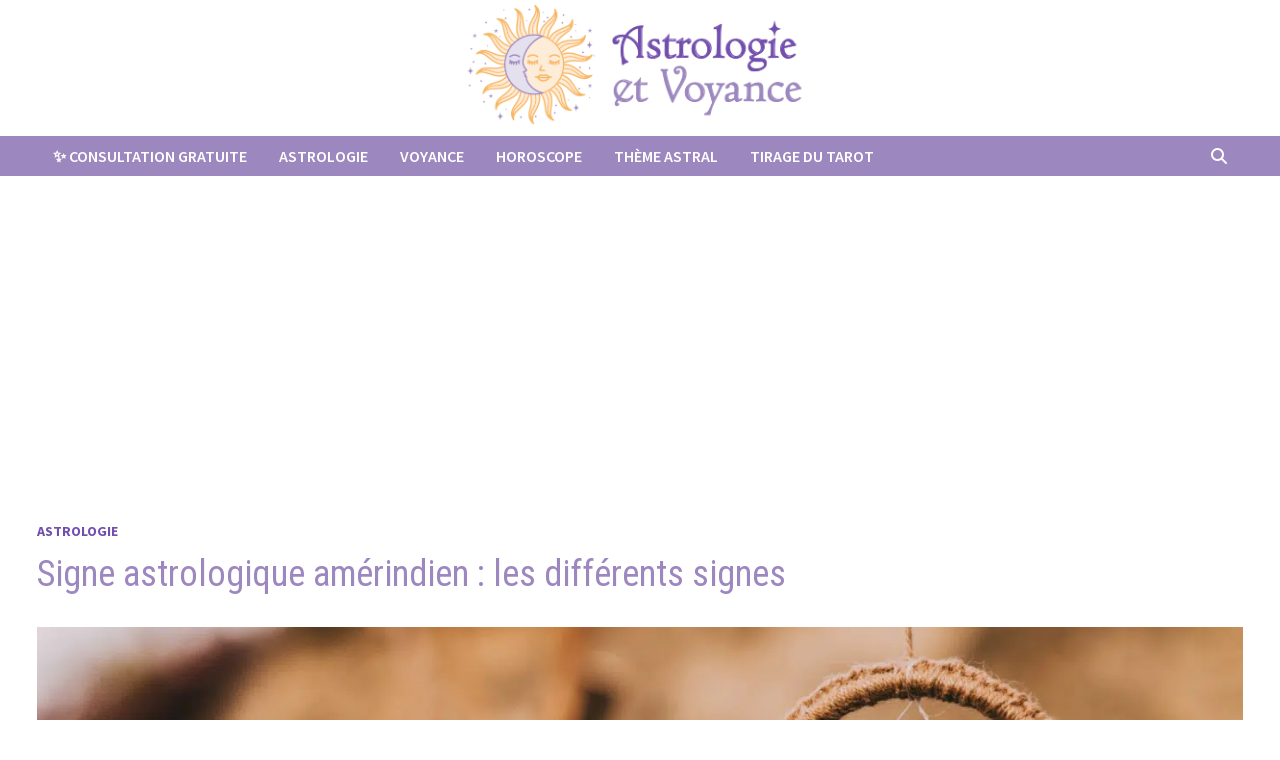

--- FILE ---
content_type: text/html; charset=UTF-8
request_url: https://www.astrologie-et-voyance.com/signe-astrologique-amerindien/
body_size: 15157
content:
<!doctype html>
<html lang="fr-FR">
<head>
	<meta charset="UTF-8">
	<meta name="viewport" content="width=device-width, initial-scale=1">
	<link rel="profile" href="https://gmpg.org/xfn/11">

	<meta name='robots' content='index, follow, max-image-preview:large, max-snippet:-1, max-video-preview:-1' />
	<style>img:is([sizes="auto" i], [sizes^="auto," i]) { contain-intrinsic-size: 3000px 1500px }</style>
	
	<!-- This site is optimized with the Yoast SEO plugin v26.4 - https://yoast.com/wordpress/plugins/seo/ -->
	<title>Signe astrologique amérindien : les différents signes</title>
	<link rel="canonical" href="https://www.astrologie-et-voyance.com/signe-astrologique-amerindien/" />
	<meta property="og:locale" content="fr_FR" />
	<meta property="og:type" content="article" />
	<meta property="og:title" content="Signe astrologique amérindien : les différents signes" />
	<meta property="og:description" content="Les signes astrologiques sont aujourd’hui une donnée que de nombreuses personnes utilisent et en quoi de nombreuses personnes croient. C’est aussi logique, car des démonstrations scientifiques ont prouvé que la période de l’année à laquelle nous sommes nés peut influer &hellip;" />
	<meta property="og:url" content="https://www.astrologie-et-voyance.com/signe-astrologique-amerindien/" />
	<meta property="og:site_name" content="Astrologie Voyance et Horoscope" />
	<meta property="article:published_time" content="2022-02-08T20:38:13+00:00" />
	<meta property="article:modified_time" content="2022-04-21T07:30:38+00:00" />
	<meta property="og:image" content="https://www.astrologie-et-voyance.com/wp-content/uploads/2022/02/astrologie-amerindien.jpg" />
	<meta property="og:image:width" content="1500" />
	<meta property="og:image:height" content="998" />
	<meta property="og:image:type" content="image/jpeg" />
	<meta name="author" content="Amandine Carpentier" />
	<meta name="twitter:card" content="summary_large_image" />
	<meta name="twitter:creator" content="@l_love_y0u" />
	<meta name="twitter:label1" content="Écrit par" />
	<meta name="twitter:data1" content="Amandine Carpentier" />
	<meta name="twitter:label2" content="Durée de lecture estimée" />
	<meta name="twitter:data2" content="4 minutes" />
	<script type="application/ld+json" class="yoast-schema-graph">{"@context":"https://schema.org","@graph":[{"@type":"Article","@id":"https://www.astrologie-et-voyance.com/signe-astrologique-amerindien/#article","isPartOf":{"@id":"https://www.astrologie-et-voyance.com/signe-astrologique-amerindien/"},"author":{"name":"Amandine Carpentier","@id":"https://www.astrologie-et-voyance.com/#/schema/person/183641b4f3cbb567857e3fbdd3b5f410"},"headline":"Signe astrologique amérindien : les différents signes","datePublished":"2022-02-08T20:38:13+00:00","dateModified":"2022-04-21T07:30:38+00:00","mainEntityOfPage":{"@id":"https://www.astrologie-et-voyance.com/signe-astrologique-amerindien/"},"wordCount":774,"publisher":{"@id":"https://www.astrologie-et-voyance.com/#organization"},"image":{"@id":"https://www.astrologie-et-voyance.com/signe-astrologique-amerindien/#primaryimage"},"thumbnailUrl":"https://www.astrologie-et-voyance.com/wp-content/uploads/2022/02/astrologie-amerindien.jpg","keywords":["cta"],"articleSection":["Astrologie"],"inLanguage":"fr-FR"},{"@type":"WebPage","@id":"https://www.astrologie-et-voyance.com/signe-astrologique-amerindien/","url":"https://www.astrologie-et-voyance.com/signe-astrologique-amerindien/","name":"Signe astrologique amérindien : les différents signes","isPartOf":{"@id":"https://www.astrologie-et-voyance.com/#website"},"primaryImageOfPage":{"@id":"https://www.astrologie-et-voyance.com/signe-astrologique-amerindien/#primaryimage"},"image":{"@id":"https://www.astrologie-et-voyance.com/signe-astrologique-amerindien/#primaryimage"},"thumbnailUrl":"https://www.astrologie-et-voyance.com/wp-content/uploads/2022/02/astrologie-amerindien.jpg","datePublished":"2022-02-08T20:38:13+00:00","dateModified":"2022-04-21T07:30:38+00:00","breadcrumb":{"@id":"https://www.astrologie-et-voyance.com/signe-astrologique-amerindien/#breadcrumb"},"inLanguage":"fr-FR","potentialAction":[{"@type":"ReadAction","target":["https://www.astrologie-et-voyance.com/signe-astrologique-amerindien/"]}]},{"@type":"ImageObject","inLanguage":"fr-FR","@id":"https://www.astrologie-et-voyance.com/signe-astrologique-amerindien/#primaryimage","url":"https://www.astrologie-et-voyance.com/wp-content/uploads/2022/02/astrologie-amerindien.jpg","contentUrl":"https://www.astrologie-et-voyance.com/wp-content/uploads/2022/02/astrologie-amerindien.jpg","width":1500,"height":998,"caption":"astrologie amerindien"},{"@type":"BreadcrumbList","@id":"https://www.astrologie-et-voyance.com/signe-astrologique-amerindien/#breadcrumb","itemListElement":[{"@type":"ListItem","position":1,"name":"Home","item":"https://www.astrologie-et-voyance.com/"},{"@type":"ListItem","position":2,"name":"Signe astrologique amérindien : les différents signes"}]},{"@type":"WebSite","@id":"https://www.astrologie-et-voyance.com/#website","url":"https://www.astrologie-et-voyance.com/","name":"Astrologie Voyance et Horoscope","description":"","publisher":{"@id":"https://www.astrologie-et-voyance.com/#organization"},"potentialAction":[{"@type":"SearchAction","target":{"@type":"EntryPoint","urlTemplate":"https://www.astrologie-et-voyance.com/?s={search_term_string}"},"query-input":{"@type":"PropertyValueSpecification","valueRequired":true,"valueName":"search_term_string"}}],"inLanguage":"fr-FR"},{"@type":"Organization","@id":"https://www.astrologie-et-voyance.com/#organization","name":"Astrologie et Voyance","url":"https://www.astrologie-et-voyance.com/","logo":{"@type":"ImageObject","inLanguage":"fr-FR","@id":"https://www.astrologie-et-voyance.com/#/schema/logo/image/","url":"https://www.astrologie-et-voyance.com/wp-content/uploads/2022/01/astrologie_voyance_logo.jpg","contentUrl":"https://www.astrologie-et-voyance.com/wp-content/uploads/2022/01/astrologie_voyance_logo.jpg","width":600,"height":250,"caption":"Astrologie et Voyance"},"image":{"@id":"https://www.astrologie-et-voyance.com/#/schema/logo/image/"}},{"@type":"Person","@id":"https://www.astrologie-et-voyance.com/#/schema/person/183641b4f3cbb567857e3fbdd3b5f410","name":"Amandine Carpentier","image":{"@type":"ImageObject","inLanguage":"fr-FR","@id":"https://www.astrologie-et-voyance.com/#/schema/person/image/","url":"https://secure.gravatar.com/avatar/55757775150a240578e93c3ee59e283e5a428f045968f7f01ca1e7698cd1042b?s=96&d=mm&r=g","contentUrl":"https://secure.gravatar.com/avatar/55757775150a240578e93c3ee59e283e5a428f045968f7f01ca1e7698cd1042b?s=96&d=mm&r=g","caption":"Amandine Carpentier"},"description":"Curieuse de naissance et passionnée d'écriture, ma forte implication dans les secteurs de l'ésotérisme, l'astrologie et de la technologie me permet d'assurer la rédaction de contenus sur de nombreux sujets.","sameAs":["https://www.astrologie-et-voyance.com","https://x.com/l_love_y0u"],"url":"https://www.astrologie-et-voyance.com/author/emmanuel/"}]}</script>
	<!-- / Yoast SEO plugin. -->


<link rel='dns-prefetch' href='//fonts.googleapis.com' />
<link rel="alternate" type="application/rss+xml" title="Astrologie Voyance et Horoscope &raquo; Flux" href="https://www.astrologie-et-voyance.com/feed/" />
<link rel="alternate" type="application/rss+xml" title="Astrologie Voyance et Horoscope &raquo; Flux des commentaires" href="https://www.astrologie-et-voyance.com/comments/feed/" />
<script type="text/javascript">
/* <![CDATA[ */
window._wpemojiSettings = {"baseUrl":"https:\/\/s.w.org\/images\/core\/emoji\/16.0.1\/72x72\/","ext":".png","svgUrl":"https:\/\/s.w.org\/images\/core\/emoji\/16.0.1\/svg\/","svgExt":".svg","source":{"concatemoji":"https:\/\/www.astrologie-et-voyance.com\/wp-includes\/js\/wp-emoji-release.min.js?ver=6.8.3"}};
/*! This file is auto-generated */
!function(s,n){var o,i,e;function c(e){try{var t={supportTests:e,timestamp:(new Date).valueOf()};sessionStorage.setItem(o,JSON.stringify(t))}catch(e){}}function p(e,t,n){e.clearRect(0,0,e.canvas.width,e.canvas.height),e.fillText(t,0,0);var t=new Uint32Array(e.getImageData(0,0,e.canvas.width,e.canvas.height).data),a=(e.clearRect(0,0,e.canvas.width,e.canvas.height),e.fillText(n,0,0),new Uint32Array(e.getImageData(0,0,e.canvas.width,e.canvas.height).data));return t.every(function(e,t){return e===a[t]})}function u(e,t){e.clearRect(0,0,e.canvas.width,e.canvas.height),e.fillText(t,0,0);for(var n=e.getImageData(16,16,1,1),a=0;a<n.data.length;a++)if(0!==n.data[a])return!1;return!0}function f(e,t,n,a){switch(t){case"flag":return n(e,"\ud83c\udff3\ufe0f\u200d\u26a7\ufe0f","\ud83c\udff3\ufe0f\u200b\u26a7\ufe0f")?!1:!n(e,"\ud83c\udde8\ud83c\uddf6","\ud83c\udde8\u200b\ud83c\uddf6")&&!n(e,"\ud83c\udff4\udb40\udc67\udb40\udc62\udb40\udc65\udb40\udc6e\udb40\udc67\udb40\udc7f","\ud83c\udff4\u200b\udb40\udc67\u200b\udb40\udc62\u200b\udb40\udc65\u200b\udb40\udc6e\u200b\udb40\udc67\u200b\udb40\udc7f");case"emoji":return!a(e,"\ud83e\udedf")}return!1}function g(e,t,n,a){var r="undefined"!=typeof WorkerGlobalScope&&self instanceof WorkerGlobalScope?new OffscreenCanvas(300,150):s.createElement("canvas"),o=r.getContext("2d",{willReadFrequently:!0}),i=(o.textBaseline="top",o.font="600 32px Arial",{});return e.forEach(function(e){i[e]=t(o,e,n,a)}),i}function t(e){var t=s.createElement("script");t.src=e,t.defer=!0,s.head.appendChild(t)}"undefined"!=typeof Promise&&(o="wpEmojiSettingsSupports",i=["flag","emoji"],n.supports={everything:!0,everythingExceptFlag:!0},e=new Promise(function(e){s.addEventListener("DOMContentLoaded",e,{once:!0})}),new Promise(function(t){var n=function(){try{var e=JSON.parse(sessionStorage.getItem(o));if("object"==typeof e&&"number"==typeof e.timestamp&&(new Date).valueOf()<e.timestamp+604800&&"object"==typeof e.supportTests)return e.supportTests}catch(e){}return null}();if(!n){if("undefined"!=typeof Worker&&"undefined"!=typeof OffscreenCanvas&&"undefined"!=typeof URL&&URL.createObjectURL&&"undefined"!=typeof Blob)try{var e="postMessage("+g.toString()+"("+[JSON.stringify(i),f.toString(),p.toString(),u.toString()].join(",")+"));",a=new Blob([e],{type:"text/javascript"}),r=new Worker(URL.createObjectURL(a),{name:"wpTestEmojiSupports"});return void(r.onmessage=function(e){c(n=e.data),r.terminate(),t(n)})}catch(e){}c(n=g(i,f,p,u))}t(n)}).then(function(e){for(var t in e)n.supports[t]=e[t],n.supports.everything=n.supports.everything&&n.supports[t],"flag"!==t&&(n.supports.everythingExceptFlag=n.supports.everythingExceptFlag&&n.supports[t]);n.supports.everythingExceptFlag=n.supports.everythingExceptFlag&&!n.supports.flag,n.DOMReady=!1,n.readyCallback=function(){n.DOMReady=!0}}).then(function(){return e}).then(function(){var e;n.supports.everything||(n.readyCallback(),(e=n.source||{}).concatemoji?t(e.concatemoji):e.wpemoji&&e.twemoji&&(t(e.twemoji),t(e.wpemoji)))}))}((window,document),window._wpemojiSettings);
/* ]]> */
</script>
<style id='wp-emoji-styles-inline-css' type='text/css'>

	img.wp-smiley, img.emoji {
		display: inline !important;
		border: none !important;
		box-shadow: none !important;
		height: 1em !important;
		width: 1em !important;
		margin: 0 0.07em !important;
		vertical-align: -0.1em !important;
		background: none !important;
		padding: 0 !important;
	}
</style>
<link rel='stylesheet' id='wp-block-library-css' href='https://www.astrologie-et-voyance.com/wp-includes/css/dist/block-library/style.min.css?ver=6.8.3' type='text/css' media='all' />
<style id='wp-block-library-theme-inline-css' type='text/css'>
.wp-block-audio :where(figcaption){color:#555;font-size:13px;text-align:center}.is-dark-theme .wp-block-audio :where(figcaption){color:#ffffffa6}.wp-block-audio{margin:0 0 1em}.wp-block-code{border:1px solid #ccc;border-radius:4px;font-family:Menlo,Consolas,monaco,monospace;padding:.8em 1em}.wp-block-embed :where(figcaption){color:#555;font-size:13px;text-align:center}.is-dark-theme .wp-block-embed :where(figcaption){color:#ffffffa6}.wp-block-embed{margin:0 0 1em}.blocks-gallery-caption{color:#555;font-size:13px;text-align:center}.is-dark-theme .blocks-gallery-caption{color:#ffffffa6}:root :where(.wp-block-image figcaption){color:#555;font-size:13px;text-align:center}.is-dark-theme :root :where(.wp-block-image figcaption){color:#ffffffa6}.wp-block-image{margin:0 0 1em}.wp-block-pullquote{border-bottom:4px solid;border-top:4px solid;color:currentColor;margin-bottom:1.75em}.wp-block-pullquote cite,.wp-block-pullquote footer,.wp-block-pullquote__citation{color:currentColor;font-size:.8125em;font-style:normal;text-transform:uppercase}.wp-block-quote{border-left:.25em solid;margin:0 0 1.75em;padding-left:1em}.wp-block-quote cite,.wp-block-quote footer{color:currentColor;font-size:.8125em;font-style:normal;position:relative}.wp-block-quote:where(.has-text-align-right){border-left:none;border-right:.25em solid;padding-left:0;padding-right:1em}.wp-block-quote:where(.has-text-align-center){border:none;padding-left:0}.wp-block-quote.is-large,.wp-block-quote.is-style-large,.wp-block-quote:where(.is-style-plain){border:none}.wp-block-search .wp-block-search__label{font-weight:700}.wp-block-search__button{border:1px solid #ccc;padding:.375em .625em}:where(.wp-block-group.has-background){padding:1.25em 2.375em}.wp-block-separator.has-css-opacity{opacity:.4}.wp-block-separator{border:none;border-bottom:2px solid;margin-left:auto;margin-right:auto}.wp-block-separator.has-alpha-channel-opacity{opacity:1}.wp-block-separator:not(.is-style-wide):not(.is-style-dots){width:100px}.wp-block-separator.has-background:not(.is-style-dots){border-bottom:none;height:1px}.wp-block-separator.has-background:not(.is-style-wide):not(.is-style-dots){height:2px}.wp-block-table{margin:0 0 1em}.wp-block-table td,.wp-block-table th{word-break:normal}.wp-block-table :where(figcaption){color:#555;font-size:13px;text-align:center}.is-dark-theme .wp-block-table :where(figcaption){color:#ffffffa6}.wp-block-video :where(figcaption){color:#555;font-size:13px;text-align:center}.is-dark-theme .wp-block-video :where(figcaption){color:#ffffffa6}.wp-block-video{margin:0 0 1em}:root :where(.wp-block-template-part.has-background){margin-bottom:0;margin-top:0;padding:1.25em 2.375em}
</style>
<style id='classic-theme-styles-inline-css' type='text/css'>
/*! This file is auto-generated */
.wp-block-button__link{color:#fff;background-color:#32373c;border-radius:9999px;box-shadow:none;text-decoration:none;padding:calc(.667em + 2px) calc(1.333em + 2px);font-size:1.125em}.wp-block-file__button{background:#32373c;color:#fff;text-decoration:none}
</style>
<style id='global-styles-inline-css' type='text/css'>
:root{--wp--preset--aspect-ratio--square: 1;--wp--preset--aspect-ratio--4-3: 4/3;--wp--preset--aspect-ratio--3-4: 3/4;--wp--preset--aspect-ratio--3-2: 3/2;--wp--preset--aspect-ratio--2-3: 2/3;--wp--preset--aspect-ratio--16-9: 16/9;--wp--preset--aspect-ratio--9-16: 9/16;--wp--preset--color--black: #000000;--wp--preset--color--cyan-bluish-gray: #abb8c3;--wp--preset--color--white: #ffffff;--wp--preset--color--pale-pink: #f78da7;--wp--preset--color--vivid-red: #cf2e2e;--wp--preset--color--luminous-vivid-orange: #ff6900;--wp--preset--color--luminous-vivid-amber: #fcb900;--wp--preset--color--light-green-cyan: #7bdcb5;--wp--preset--color--vivid-green-cyan: #00d084;--wp--preset--color--pale-cyan-blue: #8ed1fc;--wp--preset--color--vivid-cyan-blue: #0693e3;--wp--preset--color--vivid-purple: #9b51e0;--wp--preset--gradient--vivid-cyan-blue-to-vivid-purple: linear-gradient(135deg,rgba(6,147,227,1) 0%,rgb(155,81,224) 100%);--wp--preset--gradient--light-green-cyan-to-vivid-green-cyan: linear-gradient(135deg,rgb(122,220,180) 0%,rgb(0,208,130) 100%);--wp--preset--gradient--luminous-vivid-amber-to-luminous-vivid-orange: linear-gradient(135deg,rgba(252,185,0,1) 0%,rgba(255,105,0,1) 100%);--wp--preset--gradient--luminous-vivid-orange-to-vivid-red: linear-gradient(135deg,rgba(255,105,0,1) 0%,rgb(207,46,46) 100%);--wp--preset--gradient--very-light-gray-to-cyan-bluish-gray: linear-gradient(135deg,rgb(238,238,238) 0%,rgb(169,184,195) 100%);--wp--preset--gradient--cool-to-warm-spectrum: linear-gradient(135deg,rgb(74,234,220) 0%,rgb(151,120,209) 20%,rgb(207,42,186) 40%,rgb(238,44,130) 60%,rgb(251,105,98) 80%,rgb(254,248,76) 100%);--wp--preset--gradient--blush-light-purple: linear-gradient(135deg,rgb(255,206,236) 0%,rgb(152,150,240) 100%);--wp--preset--gradient--blush-bordeaux: linear-gradient(135deg,rgb(254,205,165) 0%,rgb(254,45,45) 50%,rgb(107,0,62) 100%);--wp--preset--gradient--luminous-dusk: linear-gradient(135deg,rgb(255,203,112) 0%,rgb(199,81,192) 50%,rgb(65,88,208) 100%);--wp--preset--gradient--pale-ocean: linear-gradient(135deg,rgb(255,245,203) 0%,rgb(182,227,212) 50%,rgb(51,167,181) 100%);--wp--preset--gradient--electric-grass: linear-gradient(135deg,rgb(202,248,128) 0%,rgb(113,206,126) 100%);--wp--preset--gradient--midnight: linear-gradient(135deg,rgb(2,3,129) 0%,rgb(40,116,252) 100%);--wp--preset--font-size--small: 13px;--wp--preset--font-size--medium: 20px;--wp--preset--font-size--large: 36px;--wp--preset--font-size--x-large: 42px;--wp--preset--spacing--20: 0.44rem;--wp--preset--spacing--30: 0.67rem;--wp--preset--spacing--40: 1rem;--wp--preset--spacing--50: 1.5rem;--wp--preset--spacing--60: 2.25rem;--wp--preset--spacing--70: 3.38rem;--wp--preset--spacing--80: 5.06rem;--wp--preset--shadow--natural: 6px 6px 9px rgba(0, 0, 0, 0.2);--wp--preset--shadow--deep: 12px 12px 50px rgba(0, 0, 0, 0.4);--wp--preset--shadow--sharp: 6px 6px 0px rgba(0, 0, 0, 0.2);--wp--preset--shadow--outlined: 6px 6px 0px -3px rgba(255, 255, 255, 1), 6px 6px rgba(0, 0, 0, 1);--wp--preset--shadow--crisp: 6px 6px 0px rgba(0, 0, 0, 1);}:where(.is-layout-flex){gap: 0.5em;}:where(.is-layout-grid){gap: 0.5em;}body .is-layout-flex{display: flex;}.is-layout-flex{flex-wrap: wrap;align-items: center;}.is-layout-flex > :is(*, div){margin: 0;}body .is-layout-grid{display: grid;}.is-layout-grid > :is(*, div){margin: 0;}:where(.wp-block-columns.is-layout-flex){gap: 2em;}:where(.wp-block-columns.is-layout-grid){gap: 2em;}:where(.wp-block-post-template.is-layout-flex){gap: 1.25em;}:where(.wp-block-post-template.is-layout-grid){gap: 1.25em;}.has-black-color{color: var(--wp--preset--color--black) !important;}.has-cyan-bluish-gray-color{color: var(--wp--preset--color--cyan-bluish-gray) !important;}.has-white-color{color: var(--wp--preset--color--white) !important;}.has-pale-pink-color{color: var(--wp--preset--color--pale-pink) !important;}.has-vivid-red-color{color: var(--wp--preset--color--vivid-red) !important;}.has-luminous-vivid-orange-color{color: var(--wp--preset--color--luminous-vivid-orange) !important;}.has-luminous-vivid-amber-color{color: var(--wp--preset--color--luminous-vivid-amber) !important;}.has-light-green-cyan-color{color: var(--wp--preset--color--light-green-cyan) !important;}.has-vivid-green-cyan-color{color: var(--wp--preset--color--vivid-green-cyan) !important;}.has-pale-cyan-blue-color{color: var(--wp--preset--color--pale-cyan-blue) !important;}.has-vivid-cyan-blue-color{color: var(--wp--preset--color--vivid-cyan-blue) !important;}.has-vivid-purple-color{color: var(--wp--preset--color--vivid-purple) !important;}.has-black-background-color{background-color: var(--wp--preset--color--black) !important;}.has-cyan-bluish-gray-background-color{background-color: var(--wp--preset--color--cyan-bluish-gray) !important;}.has-white-background-color{background-color: var(--wp--preset--color--white) !important;}.has-pale-pink-background-color{background-color: var(--wp--preset--color--pale-pink) !important;}.has-vivid-red-background-color{background-color: var(--wp--preset--color--vivid-red) !important;}.has-luminous-vivid-orange-background-color{background-color: var(--wp--preset--color--luminous-vivid-orange) !important;}.has-luminous-vivid-amber-background-color{background-color: var(--wp--preset--color--luminous-vivid-amber) !important;}.has-light-green-cyan-background-color{background-color: var(--wp--preset--color--light-green-cyan) !important;}.has-vivid-green-cyan-background-color{background-color: var(--wp--preset--color--vivid-green-cyan) !important;}.has-pale-cyan-blue-background-color{background-color: var(--wp--preset--color--pale-cyan-blue) !important;}.has-vivid-cyan-blue-background-color{background-color: var(--wp--preset--color--vivid-cyan-blue) !important;}.has-vivid-purple-background-color{background-color: var(--wp--preset--color--vivid-purple) !important;}.has-black-border-color{border-color: var(--wp--preset--color--black) !important;}.has-cyan-bluish-gray-border-color{border-color: var(--wp--preset--color--cyan-bluish-gray) !important;}.has-white-border-color{border-color: var(--wp--preset--color--white) !important;}.has-pale-pink-border-color{border-color: var(--wp--preset--color--pale-pink) !important;}.has-vivid-red-border-color{border-color: var(--wp--preset--color--vivid-red) !important;}.has-luminous-vivid-orange-border-color{border-color: var(--wp--preset--color--luminous-vivid-orange) !important;}.has-luminous-vivid-amber-border-color{border-color: var(--wp--preset--color--luminous-vivid-amber) !important;}.has-light-green-cyan-border-color{border-color: var(--wp--preset--color--light-green-cyan) !important;}.has-vivid-green-cyan-border-color{border-color: var(--wp--preset--color--vivid-green-cyan) !important;}.has-pale-cyan-blue-border-color{border-color: var(--wp--preset--color--pale-cyan-blue) !important;}.has-vivid-cyan-blue-border-color{border-color: var(--wp--preset--color--vivid-cyan-blue) !important;}.has-vivid-purple-border-color{border-color: var(--wp--preset--color--vivid-purple) !important;}.has-vivid-cyan-blue-to-vivid-purple-gradient-background{background: var(--wp--preset--gradient--vivid-cyan-blue-to-vivid-purple) !important;}.has-light-green-cyan-to-vivid-green-cyan-gradient-background{background: var(--wp--preset--gradient--light-green-cyan-to-vivid-green-cyan) !important;}.has-luminous-vivid-amber-to-luminous-vivid-orange-gradient-background{background: var(--wp--preset--gradient--luminous-vivid-amber-to-luminous-vivid-orange) !important;}.has-luminous-vivid-orange-to-vivid-red-gradient-background{background: var(--wp--preset--gradient--luminous-vivid-orange-to-vivid-red) !important;}.has-very-light-gray-to-cyan-bluish-gray-gradient-background{background: var(--wp--preset--gradient--very-light-gray-to-cyan-bluish-gray) !important;}.has-cool-to-warm-spectrum-gradient-background{background: var(--wp--preset--gradient--cool-to-warm-spectrum) !important;}.has-blush-light-purple-gradient-background{background: var(--wp--preset--gradient--blush-light-purple) !important;}.has-blush-bordeaux-gradient-background{background: var(--wp--preset--gradient--blush-bordeaux) !important;}.has-luminous-dusk-gradient-background{background: var(--wp--preset--gradient--luminous-dusk) !important;}.has-pale-ocean-gradient-background{background: var(--wp--preset--gradient--pale-ocean) !important;}.has-electric-grass-gradient-background{background: var(--wp--preset--gradient--electric-grass) !important;}.has-midnight-gradient-background{background: var(--wp--preset--gradient--midnight) !important;}.has-small-font-size{font-size: var(--wp--preset--font-size--small) !important;}.has-medium-font-size{font-size: var(--wp--preset--font-size--medium) !important;}.has-large-font-size{font-size: var(--wp--preset--font-size--large) !important;}.has-x-large-font-size{font-size: var(--wp--preset--font-size--x-large) !important;}
:where(.wp-block-post-template.is-layout-flex){gap: 1.25em;}:where(.wp-block-post-template.is-layout-grid){gap: 1.25em;}
:where(.wp-block-columns.is-layout-flex){gap: 2em;}:where(.wp-block-columns.is-layout-grid){gap: 2em;}
:root :where(.wp-block-pullquote){font-size: 1.5em;line-height: 1.6;}
</style>
<link rel='stylesheet' id='ez-toc-css' href='https://www.astrologie-et-voyance.com/wp-content/plugins/easy-table-of-contents/assets/css/screen.min.css?ver=2.0.78' type='text/css' media='all' />
<style id='ez-toc-inline-css' type='text/css'>
div#ez-toc-container .ez-toc-title {font-size: 120%;}div#ez-toc-container .ez-toc-title {font-weight: 500;}div#ez-toc-container ul li , div#ez-toc-container ul li a {font-size: 95%;}div#ez-toc-container ul li , div#ez-toc-container ul li a {font-weight: 500;}div#ez-toc-container nav ul ul li {font-size: 90%;}.ez-toc-box-title {font-weight: bold; margin-bottom: 10px; text-align: center; text-transform: uppercase; letter-spacing: 1px; color: #666; padding-bottom: 5px;position:absolute;top:-4%;left:5%;background-color: inherit;transition: top 0.3s ease;}.ez-toc-box-title.toc-closed {top:-25%;}
</style>
<link rel='stylesheet' id='font-awesome-css' href='https://www.astrologie-et-voyance.com/wp-content/themes/bam-pro/assets/fonts/css/all.min.css?ver=6.7.2' type='text/css' media='all' />
<link rel='stylesheet' id='bam-style-css' href='https://www.astrologie-et-voyance.com/wp-content/themes/bam-pro/style.css?ver=1.4.3' type='text/css' media='all' />
<link rel='stylesheet' id='bam-google-fonts-css' href='https://fonts.googleapis.com/css?family=Source+Sans+Pro%3A100%2C200%2C300%2C400%2C500%2C600%2C700%2C800%2C900%2C100i%2C200i%2C300i%2C400i%2C500i%2C600i%2C700i%2C800i%2C900i|Roboto+Condensed%3A100%2C200%2C300%2C400%2C500%2C600%2C700%2C800%2C900%2C100i%2C200i%2C300i%2C400i%2C500i%2C600i%2C700i%2C800i%2C900i%26subset%3Dlatin' type='text/css' media='all' />
<link rel='stylesheet' id='yarpp-thumbnails-css' href='https://www.astrologie-et-voyance.com/wp-content/plugins/yet-another-related-posts-plugin/style/styles_thumbnails.css?ver=5.30.11' type='text/css' media='all' />
<style id='yarpp-thumbnails-inline-css' type='text/css'>
.yarpp-thumbnails-horizontal .yarpp-thumbnail {width: 160px;height: 200px;margin: 5px;margin-left: 0px;}.yarpp-thumbnail > img, .yarpp-thumbnail-default {width: 150px;height: 150px;margin: 5px;}.yarpp-thumbnails-horizontal .yarpp-thumbnail-title {margin: 7px;margin-top: 0px;width: 150px;}.yarpp-thumbnail-default > img {min-height: 150px;min-width: 150px;}
.yarpp-thumbnails-horizontal .yarpp-thumbnail {width: 160px;height: 200px;margin: 5px;margin-left: 0px;}.yarpp-thumbnail > img, .yarpp-thumbnail-default {width: 150px;height: 150px;margin: 5px;}.yarpp-thumbnails-horizontal .yarpp-thumbnail-title {margin: 7px;margin-top: 0px;width: 150px;}.yarpp-thumbnail-default > img {min-height: 150px;min-width: 150px;}
</style>
<link rel='stylesheet' id='yarppRelatedCss-css' href='https://www.astrologie-et-voyance.com/wp-content/plugins/yet-another-related-posts-plugin/style/related.css?ver=5.30.11' type='text/css' media='all' />
<script type="text/javascript" src="https://www.astrologie-et-voyance.com/wp-includes/js/jquery/jquery.min.js?ver=3.7.1" id="jquery-core-js"></script>
<script type="text/javascript" src="https://www.astrologie-et-voyance.com/wp-includes/js/jquery/jquery-migrate.min.js?ver=3.4.1" id="jquery-migrate-js"></script>
<link rel="https://api.w.org/" href="https://www.astrologie-et-voyance.com/wp-json/" /><link rel="alternate" title="JSON" type="application/json" href="https://www.astrologie-et-voyance.com/wp-json/wp/v2/posts/273" /><link rel="EditURI" type="application/rsd+xml" title="RSD" href="https://www.astrologie-et-voyance.com/xmlrpc.php?rsd" />
<meta name="generator" content="WordPress 6.8.3" />
<link rel='shortlink' href='https://www.astrologie-et-voyance.com/?p=273' />
<link rel="alternate" title="oEmbed (JSON)" type="application/json+oembed" href="https://www.astrologie-et-voyance.com/wp-json/oembed/1.0/embed?url=https%3A%2F%2Fwww.astrologie-et-voyance.com%2Fsigne-astrologique-amerindien%2F" />
<link rel="alternate" title="oEmbed (XML)" type="text/xml+oembed" href="https://www.astrologie-et-voyance.com/wp-json/oembed/1.0/embed?url=https%3A%2F%2Fwww.astrologie-et-voyance.com%2Fsigne-astrologique-amerindien%2F&#038;format=xml" />
<meta name='2170983bfb' content='2170983bfbf37a2cf4307d5f94153994'>
 <!-- 79beaf4122ddf803 -->
<script async src="https://pagead2.googlesyndication.com/pagead/js/adsbygoogle.js?client=ca-pub-8863720977419835"
     crossorigin="anonymous"></script>

<!-- StarBox - the Author Box for Humans 3.5.4, visit: https://wordpress.org/plugins/starbox/ -->
<!-- /StarBox - the Author Box for Humans -->

<link rel='stylesheet' id='5b976a0e31-css' href='https://www.astrologie-et-voyance.com/wp-content/plugins/starbox/themes/minimal/css/frontend.min.css?ver=3.5.4' type='text/css' media='all' />
<link rel='stylesheet' id='a2d0205be3-css' href='https://www.astrologie-et-voyance.com/wp-content/plugins/starbox/themes/admin/css/hidedefault.min.css?ver=3.5.4' type='text/css' media='all' />
		<style type="text/css">
					.site-title,
			.site-description {
				position: absolute;
				clip: rect(1px, 1px, 1px, 1px);
				display: none;
			}
				</style>
		<link rel="icon" href="https://www.astrologie-et-voyance.com/wp-content/uploads/2022/04/cropped-Astro_Icon-1-32x32.png" sizes="32x32" />
<link rel="icon" href="https://www.astrologie-et-voyance.com/wp-content/uploads/2022/04/cropped-Astro_Icon-1-192x192.png" sizes="192x192" />
<link rel="apple-touch-icon" href="https://www.astrologie-et-voyance.com/wp-content/uploads/2022/04/cropped-Astro_Icon-1-180x180.png" />
<meta name="msapplication-TileImage" content="https://www.astrologie-et-voyance.com/wp-content/uploads/2022/04/cropped-Astro_Icon-1-270x270.png" />
		<style type="text/css" id="wp-custom-css">
			/* suppression info post recommandes */
.related-post-meta {
display: none;
}

#botnation-chatbox-messenger-container {
height: 550px;
width: 100%;
}

#secondary {
background-color: #E5E0EE;
	padding-right : 20px;
	padding-top : 10px;
}
.yarpp-thumbnail {
border: none !important;
height: 300px !important;
overflow: hidden;
}

.yarpp-thumbnail-title {
max-height: 100% !important;
}
		</style>
		
		<style type="text/css" id="theme-custom-css">
			/* Color CSS */
                
                    blockquote {
                        border-left: 4px solid #724ead;
                    }

                    button,
                    input[type="button"],
                    input[type="reset"],
                    input[type="submit"],
                    .wp-block-search .wp-block-search__button {
                        background: #724ead;
                    }

                    .bam-readmore {
                        background: #724ead;
                    }

                    .site-title a, .site-description {
                        color: #724ead;
                    }

                    .site-header.default-style .main-navigation ul li a:hover {
                        color: #724ead;
                    }

                    .site-header.default-style .main-navigation ul ul li a:hover {
                        background: #724ead;
                    }

                    .site-header.default-style .main-navigation .current_page_item > a,
                    .site-header.default-style .main-navigation .current-menu-item > a,
                    .site-header.default-style .main-navigation .current_page_ancestor > a,
                    .site-header.default-style .main-navigation .current-menu-ancestor > a {
                        color: #724ead;
                    }

                    .site-header.horizontal-style .main-navigation ul li a:hover {
                        color: #724ead;
                    }

                    .site-header.horizontal-style .main-navigation ul ul li a:hover {
                        background: #724ead;
                    }

                    .site-header.horizontal-style .main-navigation .current_page_item > a,
                    .site-header.horizontal-style .main-navigation .current-menu-item > a,
                    .site-header.horizontal-style .main-navigation .current_page_ancestor > a,
                    .site-header.horizontal-style .main-navigation .current-menu-ancestor > a {
                        color: #724ead;
                    }

                    .posts-navigation .nav-previous a:hover,
                    .posts-navigation .nav-next a:hover {
                        color: #724ead;
                    }

                    .post-navigation .nav-previous .post-title:hover,
                    .post-navigation .nav-next .post-title:hover {
                        color: #724ead;
                    }

                    .pagination .page-numbers.current {
                        background: #724ead;
                        border: 1px solid #724ead;
                        color: #ffffff;
                    }
                      
                    .pagination a.page-numbers:hover {
                        background: #724ead;
                        border: 1px solid #724ead;
                    }

                    .widget a:hover,
                    .widget ul li a:hover {
                        color: #724ead;
                    }

                    .widget-title a:hover {
                        color: #724ead;
                    }

                    .bm-wts-s2 .widgettitle, 
                    .bm-wts-s2 .is-style-bam-widget-title,
                    .bm-wts-s2 .widget-title,
                    .bm-wts-s3 .widgettitle,
                    .bm-wts-s3 .is-style-bam-widget-title,
                    .bm-wts-s3 .widget-title,
                    .bm-wts-s4 .bwt-container {
                        border-bottom-color: #724ead;
                    }

                    .bm-wts-s4 .widget-title {
                        background-color: #724ead; 
                    }

                    li.bm-tab.th-ui-state-active a {
                        border-bottom: 1px solid #724ead;
                    }

                    .footer-widget-area .widget a:hover {
                        color: #724ead;
                    }

                    .bms-title a:hover {
                        color: #724ead;
                    }

                    .bmb-entry-title a:hover,
                    .bmw-grid-post .entry-title a:hover,
                    .bam-entry .entry-title a:hover {
                        color: #724ead;
                    }

                    .related-post-meta a:hover,
                    .entry-meta a:hover {
                        color: #724ead;
                    }

                    .related-post-meta .byline a:hover,
                    .entry-meta .byline a:hover {
                        color: #724ead;
                    }

                    .cat-links a {
                        color: #724ead;
                    }

                    .cat-links.boxed a {
                        background: #724ead;
                    }

                    .tags-links a:hover {
                        background: #724ead;
                    }

                    .related-post-title a:hover {
                        color: #724ead;
                    }

                    .author-posts-link:hover {
                        color: #724ead;
                    }

                    .comment-author a {
                        color: #724ead;
                    }

                    .comment-metadata a:hover,
                    .comment-metadata a:focus,
                    .pingback .comment-edit-link:hover,
                    .pingback .comment-edit-link:focus {
                        color: #724ead;
                    }

                    .comment-reply-link:hover,
                    .comment-reply-link:focus {
                        background: #724ead;
                    }

                    .comment-notes a:hover,
                    .comment-awaiting-moderation a:hover,
                    .logged-in-as a:hover,
                    .form-allowed-tags a:hover {
                        color: #724ead;
                    }

                    .required {
                        color: #724ead;
                    }

                    .comment-reply-title small a:before {
                        color: #724ead;
                    }

                    .wp-block-quote {
                        border-left: 4px solid #724ead;
                    }

                    .wp-block-quote[style*="text-align:right"], .wp-block-quote[style*="text-align: right"] {
                        border-right: 4px solid #724ead;
                    }

                    .site-info a:hover {
                        color: #724ead;
                    }

                    #bam-tags a, .widget_tag_cloud .tagcloud a {
                        background: #724ead;
                    }

                    .bmajax-btn:hover {
                        background: #724ead;
                        border: 1px solid #724ead;
                    }

                    .bam-edit-link .post-edit-link {
                        background: #724ead;
                    }

                    .bmw-spinner div {
                        background: #724ead;
                    }

                    a.bm-viewall:hover {
                        color: #724ead;
                    }

                    .footer-widget-area .related-post-meta .byline a:hover, 
                    .footer-widget-area .entry-meta .byline a:hover {
                        color: #724ead;
                    }

                    .footer-menu-container ul li a:hover {
                        color: #724ead;
                    }

                
                    .page-content a,
                    .entry-content a {
                        color: #9d87bf;
                    }
                
                    .page-content a:hover,
                    .entry-content a:hover {
                        color: #9d87bf;
                    }
                
                    button,
                    input[type="button"],
                    input[type="reset"],
                    input[type="submit"],
                    .wp-block-search .wp-block-search__button,
                    .bam-readmore {
                        background: #895fd8;
                    }
                
                    button:hover,
                    input[type="button"]:hover,
                    input[type="reset"]:hover,
                    input[type="submit"]:hover,
                    .wp-block-search .wp-block-search__button:hover,
                    .bam-readmore:hover {
                        background: #724ead;
                    }
                
                    body.boxed-layout.custom-background,
                    body.boxed-layout {
                        background-color: #ffffff;
                    }
                
                    body.boxed-layout.custom-background.separate-containers,
                    body.boxed-layout.separate-containers {
                        background-color: #dddddd;
                    }
                
                    body.wide-layout.custom-background.separate-containers,
                    body.wide-layout.separate-containers {
                        background-color: #eeeeee;
                    }
                
                    .related-post-meta .byline a:hover, 
                    .entry-meta .byline a:hover,
                    .related-post-meta a:hover, 
                    .entry-meta a:hover {
                        color: #f9b664;
                    }
                /* Header CSS */
                    .site-logo-image img {
                        max-height: 125px;
                    }
                
                    @media( max-width: 767px ) {
                        .site-logo-image img {
                            max-height: 125px;
                        }
                    }
                
                    @media( max-width: 480px ) {
                        .site-logo-image img {
                            max-height: 125px;
                        }
                    }
                
                        .site-header.default-style .main-navigation ul li a, .site-header.default-style .bam-search-button-icon, .site-header.default-style .menu-toggle { line-height: 40px; }
                        .site-header.default-style .main-navigation ul ul li a { line-height: 1.3; }
                        .site-header.default-style .bam-search-box-container { top: 40px }
                    
                        .site-header.default-style .main-navigation { background: #9d87bf; }
                    
                        .site-header.default-style .main-navigation ul li a:hover { color: #f9b664; }
                        .site-header.default-style .main-navigation .current_page_item > a, .site-header.default-style .main-navigation .current-menu-item > a, .site-header.default-style .main-navigation .current_page_ancestor > a, .site-header.default-style .main-navigation .current-menu-ancestor > a { color: #f9b664; }
                    
                        .site-header.default-style .main-navigation ul ul {
                            background-color: #9d87bf;
                        }
                    
                        .site-header.default-style .main-navigation ul ul li a:hover {
                            background-color: #724ead;
                        }
                    
                        .site-header.default-style #site-header-inner {
                            padding-top: 2px;
                        }
                    
                        .site-header.default-style #site-header-inner {
                            padding-bottom: 2px;
                        }
                    
                    .mobile-navigation {
                        background-color: #724ead;
                    }
                
                    .mobile-navigation ul li {
                        border-bottom-color: #724ead;
                    }
                    .dropdown-toggle {
                        border-left-color: #724ead;
                        border-right-color: #724ead;
                    }
                    .mobile-navigation ul ul {
                        border-top-color: #724ead;
                    }
                /* Typography CSS */h1, h2, h3, h4, h5, h6, .site-title, .bam-entry .entry-title a, .widget-title, .is-style-bam-widget-title, .bm-blog-section-title, .entry-title, .related-section-title, .related-post-title a, .single .entry-title, .archive .page-title{color:#9d87bf;}.widget-title, .widget-title a, .is-style-bam-widget-title{color:#724ead;}/* Footer CSS */
                    .footer-widget-area {
                        background: #ffffff;
                    }
                
                    .footer-widget-area .widget-title,
                    .footer-widget-area .widget {
                        color: #000000;
                    }
                
                    .footer-widget-area .widget a {
                        color: #000000;
                    }
                
                    .footer-widget-area .widget a:hover {
                        color: #000000;
                    }
                
                    .site-info {
                        background: #9d87bf;
                    }
                
                    .site-info {
                        color: #ffffff;
                    }
                
                    .site-info a {
                        color: #ffffff;
                    }
                    .footer-menu-container ul li a {
                        color: #ffffff;
                    }
                
                    .site-info a:hover {
                        color: #f9b664;
                    }
                    .footer-menu-container ul li a:hover {
                        color: #f9b664;
                    }		</style>

	</head>

<body class="wp-singular post-template-default single single-post postid-273 single-format-standard wp-custom-logo wp-embed-responsive wp-theme-bam-pro boxed-layout no-sidebar one-container bm-wts-s1 bam-post-style-2">



<div id="page" class="site">
	<a class="skip-link screen-reader-text" href="#content">Passer au contenu</a>

	
	


<header id="masthead" class="site-header default-style">

    
    

<div id="site-header-inner" class="clearfix container center-logo">

    <div class="site-branding">
    <div class="site-branding-inner">

                    <div class="site-logo-image"><a href="https://www.astrologie-et-voyance.com/" class="custom-logo-link" rel="home"><img width="360" height="130" src="https://www.astrologie-et-voyance.com/wp-content/uploads/2022/04/Astro_Logo.png" class="custom-logo" alt="Astrologie, Voyance et Horoscopes" decoding="async" srcset="https://www.astrologie-et-voyance.com/wp-content/uploads/2022/04/Astro_Logo.png 360w, https://www.astrologie-et-voyance.com/wp-content/uploads/2022/04/Astro_Logo-300x108.png 300w" sizes="(max-width: 360px) 100vw, 360px" /></a></div>
        
        <div class="site-branding-text">
                            <p class="site-title"><a href="https://www.astrologie-et-voyance.com/" rel="home">Astrologie Voyance et Horoscope</a></p>
                        </div><!-- .site-branding-text -->

    </div><!-- .site-branding-inner -->
</div><!-- .site-branding -->
        
</div><!-- #site-header-inner -->



<nav id="site-navigation" class="main-navigation">

    <div id="site-navigation-inner" class="container align-left show-search">
        
        <div class="menu-gen-container"><ul id="primary-menu" class="menu"><li id="menu-item-452" class="menu-item menu-item-type-post_type menu-item-object-page menu-item-452"><a href="https://www.astrologie-et-voyance.com/consultation/">✨ Consultation Gratuite</a></li>
<li id="menu-item-33" class="menu-item menu-item-type-taxonomy menu-item-object-category current-post-ancestor current-menu-parent current-post-parent menu-item-33"><a href="https://www.astrologie-et-voyance.com/astrologie/">Astrologie</a></li>
<li id="menu-item-27" class="menu-item menu-item-type-taxonomy menu-item-object-category menu-item-27"><a href="https://www.astrologie-et-voyance.com/voyance/">Voyance</a></li>
<li id="menu-item-1476" class="menu-item menu-item-type-taxonomy menu-item-object-category menu-item-1476"><a href="https://www.astrologie-et-voyance.com/horoscope/">Horoscope</a></li>
<li id="menu-item-123" class="menu-item menu-item-type-taxonomy menu-item-object-category menu-item-123"><a href="https://www.astrologie-et-voyance.com/astrologie/theme-astral/">Thème Astral</a></li>
<li id="menu-item-851" class="menu-item menu-item-type-taxonomy menu-item-object-category menu-item-851"><a href="https://www.astrologie-et-voyance.com/voyance/tarot/">Tirage du Tarot</a></li>
</ul></div><div class="bam-search-button-icon">
    <i class="fas fa-search" aria-hidden="true"></i></div>
<div class="bam-search-box-container">
    <div class="bam-search-box">
        <form role="search" method="get" class="search-form" action="https://www.astrologie-et-voyance.com/">
				<label>
					<span class="screen-reader-text">Rechercher :</span>
					<input type="search" class="search-field" placeholder="Rechercher…" value="" name="s" />
				</label>
				<input type="submit" class="search-submit" value="Rechercher" />
			</form>    </div><!-- th-search-box -->
</div><!-- .th-search-box-container -->
        
        <button class="menu-toggle" aria-controls="primary-menu" aria-expanded="false" data-toggle-target=".mobile-dropdown > .mobile-navigation">
            <i class="fas fa-bars"></i>
                        Menu        </button>
        
    </div><!-- .container -->
    
</nav><!-- #site-navigation -->
<div class="mobile-dropdown bam-mobile-dropdown">
    <nav class="mobile-navigation">
        <div class="menu-gen-container"><ul id="primary-menu-mobile" class="menu"><li class="menu-item menu-item-type-post_type menu-item-object-page menu-item-452"><a href="https://www.astrologie-et-voyance.com/consultation/">✨ Consultation Gratuite</a></li>
<li class="menu-item menu-item-type-taxonomy menu-item-object-category current-post-ancestor current-menu-parent current-post-parent menu-item-33"><a href="https://www.astrologie-et-voyance.com/astrologie/">Astrologie</a></li>
<li class="menu-item menu-item-type-taxonomy menu-item-object-category menu-item-27"><a href="https://www.astrologie-et-voyance.com/voyance/">Voyance</a></li>
<li class="menu-item menu-item-type-taxonomy menu-item-object-category menu-item-1476"><a href="https://www.astrologie-et-voyance.com/horoscope/">Horoscope</a></li>
<li class="menu-item menu-item-type-taxonomy menu-item-object-category menu-item-123"><a href="https://www.astrologie-et-voyance.com/astrologie/theme-astral/">Thème Astral</a></li>
<li class="menu-item menu-item-type-taxonomy menu-item-object-category menu-item-851"><a href="https://www.astrologie-et-voyance.com/voyance/tarot/">Tirage du Tarot</a></li>
</ul></div>    </nav>
</div>

    
         
</header><!-- #masthead -->


	
	<div id="content" class="site-content">
		<div class="container">

    
		
        <header class="entry-header">

            <div class="category-list">
                <span class="cat-links"><a href="https://www.astrologie-et-voyance.com/astrologie/" rel="category tag">Astrologie</a></span>            </div><!-- .category-list -->

            <h1 class="entry-title">Signe astrologique amérindien : les différents signes</h1>                <div class="entry-meta">
                                    </div><!-- .entry-meta -->
			            
        </header><!-- .entry-header -->

		
    
    
	
	<div id="primary" class="content-area">

		
		<main id="main" class="site-main">

			
			
<article id="post-273" class="bam-single-post post-273 post type-post status-publish format-standard has-post-thumbnail hentry category-astrologie tag-cta">

	
	
	
			<div class="post-thumbnail">

							
					<picture class="attachment-bam-large size-bam-large wp-post-image" decoding="async" fetchpriority="high">
<source type="image/webp" srcset="https://www.astrologie-et-voyance.com/wp-content/uploads/2022/02/astrologie-amerindien-1400x800.jpg.webp"/>
<img width="1400" height="800" src="https://www.astrologie-et-voyance.com/wp-content/uploads/2022/02/astrologie-amerindien-1400x800.jpg" alt="astrologie amerindien" decoding="async" fetchpriority="high"/>
</picture>
						
				
				
			</div><!-- .post-thumbnail -->

		
	
	<div class="entry-content">
		
<p><strong>Les signes astrologiques </strong>sont aujourd’hui une donnée que de nombreuses personnes utilisent et en quoi de nombreuses personnes croient. C’est aussi logique, car des démonstrations scientifiques ont prouvé que la période de l’année à laquelle nous sommes nés peut influer sur notre humeur et sur notre comportement. Et comme les signes astrologiques marchent de la même manière, ils gagnent encore plus en crédibilité. Les signes du zodiaque ne sont pas les seuls à exister. Il existe une autre catégorie qui est tout de même assez juste et intéressante. Ce sont <strong>les </strong><a href="https://www.astrologie-et-voyance.com/astrologie-ameridien/">signes astrologiques amérindiens.</a></p>





<div id="ez-toc-container" class="ez-toc-v2_0_78 counter-hierarchy ez-toc-counter ez-toc-transparent ez-toc-container-direction">
<div class="ez-toc-title-container">
<p class="ez-toc-title" style="cursor:inherit">Sommaire</p>
<span class="ez-toc-title-toggle"><a href="#" class="ez-toc-pull-right ez-toc-btn ez-toc-btn-xs ez-toc-btn-default ez-toc-toggle" aria-label="Toggle Table of Content"><span class="ez-toc-js-icon-con"><span class=""><span class="eztoc-hide" style="display:none;">Toggle</span><span class="ez-toc-icon-toggle-span"><svg style="fill: #999;color:#999" xmlns="http://www.w3.org/2000/svg" class="list-377408" width="20px" height="20px" viewBox="0 0 24 24" fill="none"><path d="M6 6H4v2h2V6zm14 0H8v2h12V6zM4 11h2v2H4v-2zm16 0H8v2h12v-2zM4 16h2v2H4v-2zm16 0H8v2h12v-2z" fill="currentColor"></path></svg><svg style="fill: #999;color:#999" class="arrow-unsorted-368013" xmlns="http://www.w3.org/2000/svg" width="10px" height="10px" viewBox="0 0 24 24" version="1.2" baseProfile="tiny"><path d="M18.2 9.3l-6.2-6.3-6.2 6.3c-.2.2-.3.4-.3.7s.1.5.3.7c.2.2.4.3.7.3h11c.3 0 .5-.1.7-.3.2-.2.3-.5.3-.7s-.1-.5-.3-.7zM5.8 14.7l6.2 6.3 6.2-6.3c.2-.2.3-.5.3-.7s-.1-.5-.3-.7c-.2-.2-.4-.3-.7-.3h-11c-.3 0-.5.1-.7.3-.2.2-.3.5-.3.7s.1.5.3.7z"/></svg></span></span></span></a></span></div>
<nav><ul class='ez-toc-list ez-toc-list-level-1 eztoc-toggle-hide-by-default' ><li class='ez-toc-page-1 ez-toc-heading-level-2'><a class="ez-toc-link ez-toc-heading-1" href="#Les_particularites_des_signes_astrologiques_amerindiens" >Les particularités des signes astrologiques amérindiens</a></li><li class='ez-toc-page-1 ez-toc-heading-level-2'><a class="ez-toc-link ez-toc-heading-2" href="#Les_differents_signes_astrologiques_amerindiens" >Les différents signes astrologiques amérindiens</a></li><li class='ez-toc-page-1 ez-toc-heading-level-2'><a class="ez-toc-link ez-toc-heading-3" href="#Trouver_son_signe_astrologique_amerindien" >Trouver son signe astrologique amérindien</a><ul class='ez-toc-list-level-3' ><li class='ez-toc-heading-level-3'><a class="ez-toc-link ez-toc-heading-4" href="#Publications_similaires" >Publications similaires :</a></li></ul></li></ul></nav></div>
<h2 class="wp-block-heading" id="les-particularites-des-signes-astrologiques-amerindiens"><span class="ez-toc-section" id="Les_particularites_des_signes_astrologiques_amerindiens"></span>Les particularités des signes astrologiques amérindiens<span class="ez-toc-section-end"></span></h2>



<p><strong>Les signes astrologiques </strong>sont aujourd’hui connus pour pouvoir définir votre personnalité, ou encore vos goûts, et vos humeurs. Dans les signes du zodiaque, il existe 12 signes, un pour chaque mois de l’année, et ils sont définis par les étoiles et les constellations. Avant de parler <strong>des signes astrologiques amérindiens, </strong>il faut tout d’abord savoir que l’Amérique latine est peut-être le plus vieux des continents, si ce n’est après l’Afrique. Mais contrairement à l’Afrique, l’Amérique latine est un continent qui a très longtemps vécu seul et éloigné du reste des civilisations, ce qui leur a donc permis de créer une civilisation à part entière et avec des cultures différentes. En ce qui concerne l’astrologie, eux aussi, sont arrivés à la même conclusion qui est le fait que <strong>les constellations et les étoiles</strong> influent sur notre comportement. Contrairement aux <a href="https://www.astrologie-et-voyance.com/signe-astrologique-ascendant/">signes astrologiques du zodiaque</a>, les signes amérindiens sont moins détaillés et ne sont sûrement pas susceptibles de lire votre avenir comme le prétendent les signes du zodiaque qui sont beaucoup plus précis dans <strong>la définition de votre caractère</strong> et de votre personnalité.</p>



<h2 class="wp-block-heading" id="les-differents-signes-astrologiques-amerindiens"><span class="ez-toc-section" id="Les_differents_signes_astrologiques_amerindiens"></span>Les différents signes astrologiques amérindiens<span class="ez-toc-section-end"></span></h2>



<p><strong>Les signes astrologiques amérindiens</strong> sont donc différents des signes classiques du zodiaque que nous connaissons, mais dans la forme, ils se ressemblent beaucoup. Comme les signes du zodiaque, les signes amérindiens sont eux aussi divisés en 12 signes repartis du 21 du premier mois au 21 du deuxième mois, ainsi de suite. Les signes amérindiens les plus connus et les plus susceptibles d’être populaires sont ceux qu&rsquo;n va citer dans la liste suivante :</p>



<ul class="wp-block-list"><li>Le saumon pour juillet &#8211; août ;</li><li>Le castor pour avril &#8211; mai ;</li><li>Le loup pour février &#8211; mars ;</li><li>Le faucon pour mars &#8211; avril ;</li><li>L’ours pour août &#8211; septembre, etc.</li></ul>



<p>Ce sont donc les signes les plus connus, mais il en existe 7 autres qui sont aussi, comme vous l’aurez remarqué, définis par <strong>des noms d’animaux.</strong> Les signes astrologiques amérindiens sont, comme cités plus haut, beaucoup moins détaillés que les signes du zodiaque, car ils n’ont pas d’ascendants et sont donc propres à eux-mêmes. Leurs descriptions ne sont pas forcément vraies à chaque fois, car ce sont des descriptions censées durer toute une vie. Pour la plupart, ce sont surtout des descriptions écrites il y a des centaines d’années, même si vous pouvez en trouver<strong> certaines mises à jour.</strong></p>



<h2 class="wp-block-heading" id="trouver-son-signe-astrologique-amerindien"><span class="ez-toc-section" id="Trouver_son_signe_astrologique_amerindien"></span>Trouver son signe astrologique amérindien<span class="ez-toc-section-end"></span></h2>



<p>Pour pouvoir <strong>trouver votre signe astrologique amérindien</strong>, c’est tout à fait pareil aux signes astrologiques classiques, et donc du zodiaque, et il ne vous suffit que de regarder votre date de naissance. Pour pouvoir retrouver votre signe astrologique, vous pouvez donc chercher sur Internet et comparer votre date de naissance. Mais contrairement aux signes du zodiaque, avec les signes amérindiens, vous pouvez trouver une description d’un autre signe astrologique que le vôtre, mais qui vous va mieux que celle qui vous concerne. Ceci est surtout dû à la différence des siècles et de la culture amérindienne par rapport à la nôtre, celle du peuple occidental. Et donc, pour réussir à <strong>trouver la meilleure description </strong>et le signe astrologique qui vous va le mieux, vous allez devoir en premier lieu, chercher le signe astrologique qui vous concerne en le vérifiant par <strong>votre date de naissance</strong>. Cependant, si vous jugez que ce dernier ne vous va pas, vous pouvez aussi vous tourner vers les autres signes astrologiques et les lire pour voir celui qui vous convient le mieux. Le plus souvent, il ne vous suffira que de lire les premières lignes pour conclure si la description est intéressante, ou non.</p>





<p></p>

                         <div class="abh_box abh_box_down abh_box_minimal"><ul class="abh_tabs"> <li class="abh_about abh_active"><a href="#abh_about">À propos</a></li> <li class="abh_posts"><a href="#abh_posts">Articles récents</a></li></ul><div class="abh_tab_content"><section class="vcard author abh_about_tab abh_tab" itemscope itemprop="author" itemtype="https://schema.org/Person" style="display:block"><div class="abh_image" itemscope itemtype="https://schema.org/ImageObject"><a href = "https://www.astrologie-et-voyance.com" class="url" target = "_blank" title = "Amandine Carpentier"> <img decoding="async" src="https://www.astrologie-et-voyance.com/wp-content/uploads/gravatar/amandine-600.jpg" class="photo" width="250" alt="Amandine Carpentier" /></a > </div><div class="abh_social"> <a itemprop="sameAs" href="https://twitter.com/l_love_yu" title="Twitter" class="abh_twitter" target="_blank" ></a></div><div class="abh_text"><div class="abh_name fn name" itemprop="name" ><a href="https://www.astrologie-et-voyance.com" class="url" target="_blank" >Amandine Carpentier</a></div><div class="abh_job" style="font-size:16px !important;"></div><div class="description note abh_description" itemprop="description" style="font-size:16px !important;">Curieuse de naissance et passionnée d'écriture, ma forte implication dans les secteurs de l'ésotérisme, l'astrologie et de la technologie me permet d'assurer la rédaction de contenus sur de nombreux sujets.</div></div> </section><section class="abh_posts_tab abh_tab" ><div class="abh_image"><a href="https://www.astrologie-et-voyance.com" class="url" target="_blank" title="Amandine Carpentier" ><img decoding="async" src="https://www.astrologie-et-voyance.com/wp-content/uploads/gravatar/amandine-600.jpg" class="photo" width="250" alt="Amandine Carpentier" /></a></div><div class="abh_social"> <ahref="https://twitter.com/l_love_yu" title="Twitter" class="abh_twitter" target="_blank" ></a></div><div class="abh_text"><div class="abh_name" >Les derniers articles par Amandine Carpentier <span class="abh_allposts">(<a href="https://www.astrologie-et-voyance.com/author/emmanuel/">tout voir</a>)</span></div><div class="abh_description note" ><ul>				<li style="font-size:16px !important;" >					<a href="https://www.astrologie-et-voyance.com/horoscope-du-jour-mercredi-15-octobre-2025/">Horoscope du jour — mercredi 15 octobre 2025 ✨</a><span> - 15 octobre 2025</span>				</li>				<li style="font-size:16px !important;" >					<a href="https://www.astrologie-et-voyance.com/horoscope-mardi-14-octobre-2025/">Découvrez votre horoscope — Horoscope du mardi 14 octobre 2025</a><span> - 13 octobre 2025</span>				</li>				<li style="font-size:16px !important;" >					<a href="https://www.astrologie-et-voyance.com/horoscope-vendredi-10-octobre-2025/">Découvrez votre horoscope du jour ! Horoscope du vendredi 10 Octobre 2025</a><span> - 10 octobre 2025</span>				</li></ul></div></div> </section></div> </div><div class='yarpp yarpp-related yarpp-related-website yarpp-template-thumbnails'>
<!-- YARPP Thumbnails -->
<h3>Publications similaires :</h3>
<div class="yarpp-thumbnails-horizontal">
<a class='yarpp-thumbnail' rel='norewrite' href='https://www.astrologie-et-voyance.com/top-signes-astrologiques-chinois/' title='Le top des signes astrologiques chinois'>
<picture class="attachment-thumbnail size-thumbnail wp-post-image" data-pin-nopin="true">
<source type="image/webp" srcset="https://www.astrologie-et-voyance.com/wp-content/uploads/2022/10/signe-chinois-top-150x150.jpg.webp"/>
<img width="150" height="150" src="https://www.astrologie-et-voyance.com/wp-content/uploads/2022/10/signe-chinois-top-150x150.jpg" alt="signe chinois top" data-pin-nopin="true"/>
</picture>
<span class="yarpp-thumbnail-title">Le top des signes astrologiques chinois</span></a>
<a class='yarpp-thumbnail' rel='norewrite' href='https://www.astrologie-et-voyance.com/astrologie-ameridien/' title='Qu&rsquo;est-ce qu&rsquo;un signe astrologique amérindien ?'>
<picture class="attachment-thumbnail size-thumbnail wp-post-image" data-pin-nopin="true">
<source type="image/webp" srcset="https://www.astrologie-et-voyance.com/wp-content/uploads/2022/04/amerindien-150x150.jpg.webp"/>
<img width="150" height="150" src="https://www.astrologie-et-voyance.com/wp-content/uploads/2022/04/amerindien-150x150.jpg" alt="amerindien" data-pin-nopin="true"/>
</picture>
<span class="yarpp-thumbnail-title">Qu&rsquo;est-ce qu&rsquo;un signe astrologique amérindien ?</span></a>
<a class='yarpp-thumbnail' rel='norewrite' href='https://www.astrologie-et-voyance.com/signe-astroloique-personnalite/' title='Signe astrologique et personnalité : la relation entre les deux'>
<picture class="attachment-thumbnail size-thumbnail wp-post-image" data-pin-nopin="true">
<source type="image/webp" srcset="https://www.astrologie-et-voyance.com/wp-content/uploads/2022/02/signe-astrologique-personnalite-150x150.jpg.webp"/>
<img width="150" height="150" src="https://www.astrologie-et-voyance.com/wp-content/uploads/2022/02/signe-astrologique-personnalite-150x150.jpg" alt="signe astrologique personnalité" data-pin-nopin="true"/>
</picture>
<span class="yarpp-thumbnail-title">Signe astrologique et personnalité : la relation entre les deux</span></a>
<a class='yarpp-thumbnail' rel='norewrite' href='https://www.astrologie-et-voyance.com/signe-terre-compatibilite/' title='Signes de terre et compatibilité : les signes les plus compatibles'>
<picture class="attachment-thumbnail size-thumbnail wp-post-image" data-pin-nopin="true">
<source type="image/webp" srcset="https://www.astrologie-et-voyance.com/wp-content/uploads/2022/02/arbre-150x150.jpg.webp"/>
<img width="150" height="150" src="https://www.astrologie-et-voyance.com/wp-content/uploads/2022/02/arbre-150x150.jpg" alt="arbre" data-pin-nopin="true"/>
</picture>
<span class="yarpp-thumbnail-title">Signes de terre et compatibilité : les signes les plus compatibles</span></a>
<a class='yarpp-thumbnail' rel='norewrite' href='https://www.astrologie-et-voyance.com/compatibilite-signe-air/' title='Compatibilité des signes d&rsquo;air : les différentes compatibilités'>
<picture class="attachment-thumbnail size-thumbnail wp-post-image" data-pin-nopin="true">
<source type="image/webp" srcset="https://www.astrologie-et-voyance.com/wp-content/uploads/2022/02/signes-air-150x150.jpg.webp"/>
<img width="150" height="150" src="https://www.astrologie-et-voyance.com/wp-content/uploads/2022/02/signes-air-150x150.jpg" alt="signes d&#039;air" data-pin-nopin="true"/>
</picture>
<span class="yarpp-thumbnail-title">Compatibilité des signes d&rsquo;air : les différentes compatibilités</span></a>
<a class='yarpp-thumbnail' rel='norewrite' href='https://www.astrologie-et-voyance.com/oracle-des-anges/' title='Qu&rsquo;est ce que l&rsquo;oracle des anges ?'>
<picture class="attachment-thumbnail size-thumbnail wp-post-image" data-pin-nopin="true">
<source type="image/webp" srcset="https://www.astrologie-et-voyance.com/wp-content/uploads/2022/09/oracle-des-anges-150x150.jpg.webp"/>
<img width="150" height="150" src="https://www.astrologie-et-voyance.com/wp-content/uploads/2022/09/oracle-des-anges-150x150.jpg" alt="tirage oracle des anges" data-pin-nopin="true"/>
</picture>
<span class="yarpp-thumbnail-title">Qu&rsquo;est ce que l&rsquo;oracle des anges ?</span></a>
</div>
</div>
	</div><!-- .entry-content -->

	
	<footer class="entry-footer">
			</footer><!-- .entry-footer -->
	
	<div class="bm-social-sharing bm-social-bottom"><a class="bm-share bm-share-facebook" href="https://www.facebook.com/sharer/sharer.php?u=https%3A%2F%2Fwww.astrologie-et-voyance.com%2Fsigne-astrologique-amerindien%2F" area-label="Share on Facebook" onclick="bamSocialSharingHandler( this.href );return false;" target="_blank"><i class="fab fa-facebook"></i>Share</a><a class="bm-share bm-share-twitter" href="https://twitter.com/intent/tweet?text=Signe%20astrologique%20amérindien%20:%20les%20différents%20signes&#038;url=https%3A%2F%2Fwww.astrologie-et-voyance.com%2Fsigne-astrologique-amerindien%2F" area-label="Share on X" onclick="bamSocialSharingHandler( this.href );return false;" target="_blank"><i class="fab fa-x-twitter"></i>Share</a><a class="bm-share bm-share-pinterest" href="https://pinterest.com/pin/create/button/?url=https%3A%2F%2Fwww.astrologie-et-voyance.com%2Fsigne-astrologique-amerindien%2F&#038;media=https://www.astrologie-et-voyance.com/wp-content/uploads/2022/02/astrologie-amerindien.jpg&#038;description=Signe%20astrologique%20amérindien%20:%20les%20différents%20signes" data-pin-custom="true" area-label="Share on Pinterest" onclick="bamSocialSharingHandler( this.href );return false;" target="_blank"><i class="fab fa-pinterest"></i>Pin It</a><a class="bm-share bm-share-linkedin" href="https://www.linkedin.com/shareArticle?mini=true&#038;url=https%3A%2F%2Fwww.astrologie-et-voyance.com%2Fsigne-astrologique-amerindien%2F&#038;title=Signe%20astrologique%20amérindien%20:%20les%20différents%20signes" area-label="Share on LinkedIn" onclick="bamSocialSharingHandler( this.href );return false;" target="_blank"><i class="fab fa-linkedin-in"></i>Share</a><a class="bm-share bm-share-whatsapp" href="whatsapp://send?text=Signe%20astrologique%20amérindien%20:%20les%20différents%20signes https%3A%2F%2Fwww.astrologie-et-voyance.com%2Fsigne-astrologique-amerindien%2F" area-label="Share on WhatsApp" onclick="bamSocialSharingHandler( this.href );return false;" target="_blank"><i class="fab fa-whatsapp"></i>Share</a></div>
	    
</article><!-- #post-273 -->
			
		</main><!-- #main -->

		
	</div><!-- #primary -->

	
	</div><!-- .container -->
	</div><!-- #content -->

	
	
	<footer id="colophon" class="site-footer">

		
		
		<div class="footer-widget-area clearfix th-columns-4">
			<div class="container">
				<div class="footer-widget-area-inner">
					<div class="col column-1">
						<section id="block-9" class="widget widget_block">
<ul class="wp-block-list">
<li><a href="/qui-sommes-nous/">Qui sommes nous ?</a></li>



<li><a href="/contact/">Nous contacter</a></li>



<li><a href="https://www.astrologie-et-voyance.com/annuaire/">Annuaire de la Voyance</a></li>



<li><a href="/esoterisme/">Ésotérisme</a></li>



<li><a href="/astrologie/compatibilite/">Compatibilité des signes</a></li>



<li><a href="/categories/">Les catégories</a></li>



<li><a href="/liste-des-sujets/">Les contenus disponibles</a></li>



<li><a href="/mentions-legales/">Mentions légales</a></li>
</ul>
</section>					</div>

											<div class="col column-2">
							<section id="block-11" class="widget widget_block">
<ul class="wp-block-list"><li><a href="/categorie/belier/">Bélier</a></li><li><a href="/categorie/taureau/">Taureau</a></li><li><a href="/categorie/gemeaux/">Gémeaux</a></li><li><a href="/categorie/cancer/">Cancer</a></li><li><a href="/categorie/lion/">Lion</a></li><li><a href="/categorie/vierge/">Vierge</a></li></ul>
</section>						</div>
					
											<div class="col column-3">
							<section id="block-12" class="widget widget_block">
<ul class="wp-block-list"><li><a href="/categorie/balance/">Balance</a></li><li><a href="/categorie/scorpion/">Scorpion</a></li><li><a href="/categorie/sagittaire/">Sagittaire</a></li><li><a href="/categorie/capricorne/">Capricorne</a></li><li><a href="/categorie/verseau/">Verseau</a></li><li><a href="/categorie/poissons/">Poissons</a></li></ul>
</section>						</div>
					
											<div class="col column-4">
							<section id="block-26" class="widget widget_block">
<ul class="wp-block-list">
<li><a href="/bijoux/">Bijoux Signe Astro</a></li>



<li><a href="/horoscope-chinois/">Signes Chinois</a></li>



<li><a href="/astrologie/ascendant/">Calcul Ascendant</a></li>



<li><a href="/numerologie/">Numérologie</a></li>



<li><a href="https://botnation.ai">Botnation</a></li>



<li><a href="https://www.sosvacances.fr">SOS Vacances</a></li>



<li><a href="https://www.quelcredit.com/assurance/">Assurance Emprunteur</a></li>



<li><a href="https://www.quelleassurancesante.com/">Assurance Santé</a></li>
</ul>
</section>						</div>
									</div><!-- .footer-widget-area-inner -->
			</div><!-- .container -->
		</div><!-- .footer-widget-area -->

		<div class="site-info clearfix">
			<div class="container">
				<div class="copyright-container">
					Copyright &#169; 2025 <a href="https://www.astrologie-et-voyance.com/" title="Astrologie Voyance et Horoscope" >Astrologie Voyance et Horoscope</a>.				</div><!-- .copyright-container -->
							</div><!-- .container -->
		</div><!-- .site-info -->

		
	</footer><!-- #colophon -->

	
</div><!-- #page -->


<script type="speculationrules">
{"prefetch":[{"source":"document","where":{"and":[{"href_matches":"\/*"},{"not":{"href_matches":["\/wp-*.php","\/wp-admin\/*","\/wp-content\/uploads\/*","\/wp-content\/*","\/wp-content\/plugins\/*","\/wp-content\/themes\/bam-pro\/*","\/*\\?(.+)"]}},{"not":{"selector_matches":"a[rel~=\"nofollow\"]"}},{"not":{"selector_matches":".no-prefetch, .no-prefetch a"}}]},"eagerness":"conservative"}]}
</script>
<script src="https://cdn.by.wonderpush.com/sdk/1.1/wonderpush-loader.min.js" async></script>
<script>
window.WonderPush = window.WonderPush || [];
WonderPush.push(["init", {
    webKey: "c0b7da471ae42411703540aea3579a8c27548b088e0724733723f5219ad4e349",
}]);
</script>
<!-- Matomo --><script type="text/javascript">
/* <![CDATA[ */
(function () {
function initTracking() {
var _paq = window._paq = window._paq || [];
_paq.push(['trackPageView']);_paq.push(['enableLinkTracking']);_paq.push(['alwaysUseSendBeacon']);_paq.push(['setTrackerUrl', "\/\/www.astrologie-et-voyance.com\/wp-content\/plugins\/matomo\/app\/matomo.php"]);_paq.push(['setSiteId', '1']);var d=document, g=d.createElement('script'), s=d.getElementsByTagName('script')[0];
g.type='text/javascript'; g.async=true; g.src="\/\/www.astrologie-et-voyance.com\/wp-content\/uploads\/matomo\/matomo.js"; s.parentNode.insertBefore(g,s);
}
if (document.prerendering) {
	document.addEventListener('prerenderingchange', initTracking, {once: true});
} else {
	initTracking();
}
})();
/* ]]> */
</script>
<!-- End Matomo Code -->		<style type="text/css">
			.archive #nav-above,
					.archive #nav-below,
					.search #nav-above,
					.search #nav-below,
					.blog #nav-below,
					.blog #nav-above,
					.navigation.paging-navigation,
					.navigation.pagination,
					.pagination.paging-pagination,
					.pagination.pagination,
					.pagination.loop-pagination,
					.bicubic-nav-link,
					#page-nav,
					.camp-paging,
					#reposter_nav-pages,
					.unity-post-pagination,
					.wordpost_content .nav_post_link,.page-link,
					.post-nav-links,
					.page-links,#comments .navigation,
					#comment-nav-above,
					#comment-nav-below,
					#nav-single,
					.navigation.comment-navigation,
					comment-pagination {
						display: none !important;
					}
					.single-gallery .pagination.gllrpr_pagination {
						display: block !important;
					}		</style>
		<link rel='stylesheet' id='pgntn_stylesheet-css' href='https://www.astrologie-et-voyance.com/wp-content/plugins/pagination/css/nav-style.css?ver=1.2.7' type='text/css' media='all' />
<script type="text/javascript" id="ez-toc-scroll-scriptjs-js-extra">
/* <![CDATA[ */
var eztoc_smooth_local = {"scroll_offset":"30","add_request_uri":"","add_self_reference_link":""};
/* ]]> */
</script>
<script type="text/javascript" src="https://www.astrologie-et-voyance.com/wp-content/plugins/easy-table-of-contents/assets/js/smooth_scroll.min.js?ver=2.0.78" id="ez-toc-scroll-scriptjs-js"></script>
<script type="text/javascript" src="https://www.astrologie-et-voyance.com/wp-content/plugins/easy-table-of-contents/vendor/js-cookie/js.cookie.min.js?ver=2.2.1" id="ez-toc-js-cookie-js"></script>
<script type="text/javascript" src="https://www.astrologie-et-voyance.com/wp-content/plugins/easy-table-of-contents/vendor/sticky-kit/jquery.sticky-kit.min.js?ver=1.9.2" id="ez-toc-jquery-sticky-kit-js"></script>
<script type="text/javascript" id="ez-toc-js-js-extra">
/* <![CDATA[ */
var ezTOC = {"smooth_scroll":"1","visibility_hide_by_default":"1","scroll_offset":"30","fallbackIcon":"<span class=\"\"><span class=\"eztoc-hide\" style=\"display:none;\">Toggle<\/span><span class=\"ez-toc-icon-toggle-span\"><svg style=\"fill: #999;color:#999\" xmlns=\"http:\/\/www.w3.org\/2000\/svg\" class=\"list-377408\" width=\"20px\" height=\"20px\" viewBox=\"0 0 24 24\" fill=\"none\"><path d=\"M6 6H4v2h2V6zm14 0H8v2h12V6zM4 11h2v2H4v-2zm16 0H8v2h12v-2zM4 16h2v2H4v-2zm16 0H8v2h12v-2z\" fill=\"currentColor\"><\/path><\/svg><svg style=\"fill: #999;color:#999\" class=\"arrow-unsorted-368013\" xmlns=\"http:\/\/www.w3.org\/2000\/svg\" width=\"10px\" height=\"10px\" viewBox=\"0 0 24 24\" version=\"1.2\" baseProfile=\"tiny\"><path d=\"M18.2 9.3l-6.2-6.3-6.2 6.3c-.2.2-.3.4-.3.7s.1.5.3.7c.2.2.4.3.7.3h11c.3 0 .5-.1.7-.3.2-.2.3-.5.3-.7s-.1-.5-.3-.7zM5.8 14.7l6.2 6.3 6.2-6.3c.2-.2.3-.5.3-.7s-.1-.5-.3-.7c-.2-.2-.4-.3-.7-.3h-11c-.3 0-.5.1-.7.3-.2.2-.3.5-.3.7s.1.5.3.7z\"\/><\/svg><\/span><\/span>","visibility_hide_by_device":"1","chamomile_theme_is_on":""};
/* ]]> */
</script>
<script type="text/javascript" src="https://www.astrologie-et-voyance.com/wp-content/plugins/easy-table-of-contents/assets/js/front.min.js?ver=2.0.78-1764278795" id="ez-toc-js-js"></script>
<script type="text/javascript" src="https://www.astrologie-et-voyance.com/wp-content/themes/bam-pro/assets/js/main.js?ver=1.4.3" id="bam-main-js"></script>
<script type="text/javascript" src="https://www.astrologie-et-voyance.com/wp-content/themes/bam-pro/assets/js/skip-link-focus-fix.js?ver=20151215" id="bam-skip-link-focus-fix-js"></script>
<script type="text/javascript" src="https://www.astrologie-et-voyance.com/wp-content/themes/bam-pro/assets/js/sticky-menu.js?ver=1.4.3" id="bam-sticky-menu-js"></script>
<script type="text/javascript" src="https://www.astrologie-et-voyance.com/wp-content/themes/bam-pro/assets/js/social-share.js?ver=1.4.3" id="bam-social-share-js"></script>
</body>
</html>

--- FILE ---
content_type: text/html; charset=utf-8
request_url: https://www.google.com/recaptcha/api2/aframe
body_size: 264
content:
<!DOCTYPE HTML><html><head><meta http-equiv="content-type" content="text/html; charset=UTF-8"></head><body><script nonce="ts2SHfEKJ-p2fvMTifemFw">/** Anti-fraud and anti-abuse applications only. See google.com/recaptcha */ try{var clients={'sodar':'https://pagead2.googlesyndication.com/pagead/sodar?'};window.addEventListener("message",function(a){try{if(a.source===window.parent){var b=JSON.parse(a.data);var c=clients[b['id']];if(c){var d=document.createElement('img');d.src=c+b['params']+'&rc='+(localStorage.getItem("rc::a")?sessionStorage.getItem("rc::b"):"");window.document.body.appendChild(d);sessionStorage.setItem("rc::e",parseInt(sessionStorage.getItem("rc::e")||0)+1);localStorage.setItem("rc::h",'1764681992556');}}}catch(b){}});window.parent.postMessage("_grecaptcha_ready", "*");}catch(b){}</script></body></html>